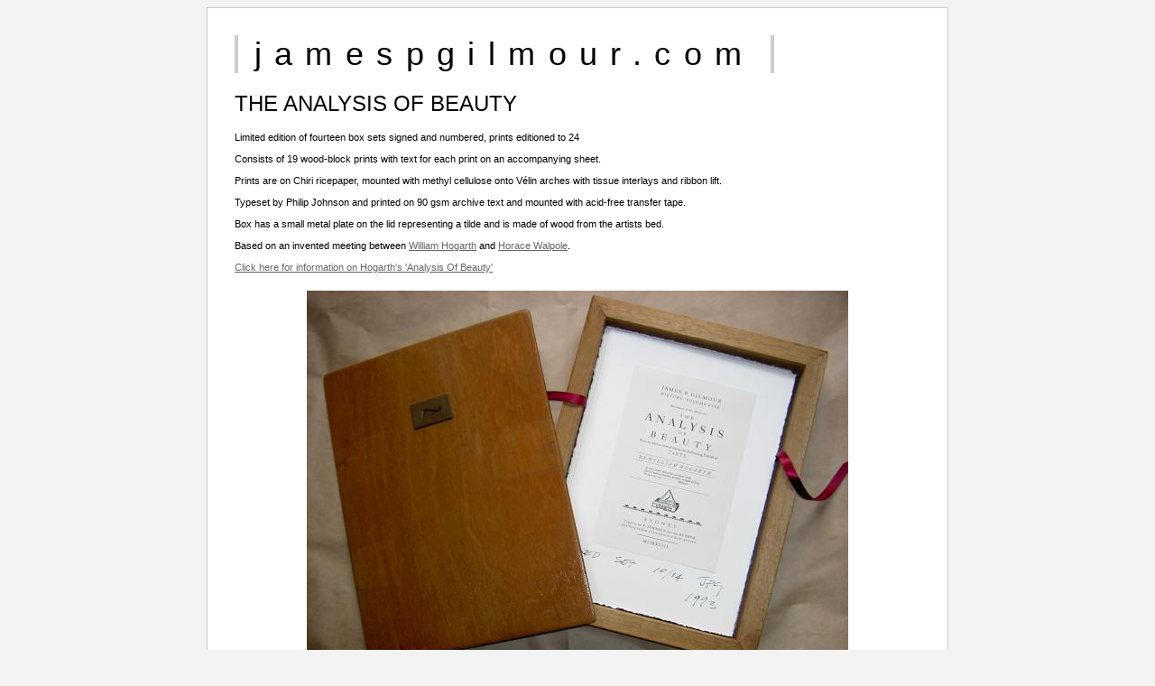

--- FILE ---
content_type: text/html
request_url: https://jamespgilmour.com/analysis.html
body_size: 1031
content:
<!DOCTYPE html PUBLIC "-//W3C//DTD XHTML 1.0 Transitional//EN" "http://www.w3.org/TR/xhtml1/DTD/xhtml1-transitional.dtd">
<html xmlns="http://www.w3.org/1999/xhtml"><head>
<meta http-equiv="Content-Type" content="text/html; charset=ISO-8859-1" />
<link type="text/css" media="screen" rel="stylesheet" href="style.css" /><title>James P Gilmour - The Analysis Of Beauty</title></head>
<body>
<div id="container">
<div style="text-align: center; margin-left: 0px; width: 590px;" id="header"> jamespgilmour.com<br />
</div>


<div style="width: 760px;" id="content"><div style="text-align: center;">
</div><h2 style="font-weight: normal; text-align: left;"><big>THE ANALYSIS OF BEAUTY</big></h2>
Limited edition of <font style="color: rgb(0, 0, 0);" color="#990000"><strong></strong></font> fourteen box sets signed and numbered, prints editioned to 24<br /><br />
Consists of<font color="#990000"><strong></strong></font>
19 wood-block prints with text for each print on an accompanying sheet.
            <br />
            <br />
Prints are on Chiri ricepaper, mounted with methyl cellulose onto Vélin
arches with tissue interlays and ribbon lift. <br />
            <br />
Typeset by Philip Johnson
and printed on 90 gsm archive text and mounted with acid-free transfer tape.
            <br /><br />
Box has a small metal plate on the lid representing a tilde and is made<span style="font-weight: bold;"> </span>of<font style="color: rgb(0, 0, 0);" color="#990000"><strong></strong></font> wood from the artists bed.<br /><br /><small><big>
Based on an invented meeting between <a href="http://en.wikipedia.org/wiki/William_Hogarth" target="_blank">William Hogarth</a> and <a href="http://en.wikipedia.org/wiki/Horace_Walpole" target="_blank">Horace Walpole</a>.<br /><br /><a href="http://en.wikipedia.org/wiki/The_Analysis_of_Beauty" target="_blank">Click here for information on Hogarth's 'Analysis Of Beauty'</a></big>
            


            <br /><br /><br /></small><div style="text-align: center;"><img src="beauty/analofb600/600.JPG" alt="" /><br /></div><br /><table style="text-align: left; margin-left: auto; margin-right: auto; width: 600px; height: 1005px;" border="0" cellpadding="2" cellspacing="2">


  <tbody>


    <tr>


      <td style="text-align: center;" valign="middle"><a href="beauty/analyisis1.html"><img style="border: 0px solid ; width: 180px; height: 135px;" src="beauty/50percent/602.JPG" alt="" /></a></td>


      <td style="text-align: center;" valign="middle"><a href="beauty/analyisis2.html"><img style="border: 0px solid ; width: 180px; height: 135px;" src="beauty/50percent/603.JPG" alt="" /></a></td>


      <td style="text-align: center;" valign="middle"><a href="beauty/analyisis3.html"><img style="border: 0px solid ; width: 180px; height: 135px;" src="beauty/50percent/604.JPG" alt="" /></a></td>


    </tr>


    <tr>


      <td style="text-align: center;" valign="middle"><a href="beauty/analyisis4.html"><img style="border: 0px solid ; width: 180px; height: 135px;" src="beauty/50percent/605.JPG" alt="" /></a></td>


      <td style="text-align: center;" valign="middle"><a href="beauty/analyisis5.html"><img style="border: 0px solid ; width: 180px; height: 135px;" src="beauty/50percent/606.JPG" alt="" /></a></td>


      <td style="text-align: center;" valign="middle"><a href="beauty/analyisis6.html"><img style="border: 0px solid ; width: 180px; height: 135px;" src="beauty/50percent/607.JPG" alt="" /></a></td>


    </tr>


    <tr>


      <td style="text-align: center;" valign="middle"><a href="beauty/analyisis7.html"><img style="border: 0px solid ; width: 180px; height: 135px;" src="beauty/50percent/608.JPG" alt="" /></a></td>


      <td style="text-align: center;" valign="middle"><a href="beauty/analyisis8.html"><img style="border: 0px solid ; width: 180px; height: 135px;" src="beauty/50percent/609.JPG" alt="" /></a></td>


      <td style="text-align: center;" valign="middle"><a href="beauty/analyisis9.html"><img style="border: 0px solid ; width: 180px; height: 135px;" src="beauty/50percent/610.JPG" alt="" /></a></td>


    </tr>


    <tr>


      <td style="text-align: center;" valign="middle"><a href="beauty/analyisis10.html"><img style="border: 0px solid ; width: 180px; height: 135px;" src="beauty/50percent/611.JPG" alt="" /></a></td>


      <td style="text-align: center;" valign="middle"><a href="beauty/analyisis11.html"><img style="border: 0px solid ; width: 180px; height: 135px;" src="beauty/50percent/612.JPG" alt="" /></a></td>


      <td style="text-align: center;" valign="middle"><a href="beauty/analyisis12.html"><img style="border: 0px solid ; width: 180px; height: 135px;" src="beauty/50percent/613.JPG" alt="" /></a></td>


    </tr>


    <tr>


      <td style="text-align: center;" valign="middle"><a href="beauty/analyisis13.html"><img style="border: 0px solid ; width: 180px; height: 135px;" src="beauty/50percent/614.JPG" alt="" /></a></td>


      <td style="text-align: center;" valign="middle"><a href="beauty/analyisis14.html"><img style="border: 0px solid ; width: 180px; height: 135px;" src="beauty/50percent/615.JPG" alt="" /></a></td>


      <td style="text-align: center;" valign="middle"><a href="beauty/analyisis15.html"><img style="border: 0px solid ; width: 180px; height: 135px;" src="beauty/50percent/616.JPG" alt="" /></a></td>


    </tr>


    <tr>


      <td style="text-align: center;" valign="middle"><a href="beauty/analyisis16.html"><img style="border: 0px solid ; width: 180px; height: 135px;" src="beauty/50percent/617.JPG" alt="" /></a></td>


      <td style="text-align: center;" valign="middle"><a href="beauty/analyisis17.html"><img style="border: 0px solid ; width: 180px; height: 135px;" src="beauty/50percent/618.JPG" alt="" /></a></td>


      <td style="vertical-align: middle; text-align: center;"><a href="beauty/analyisis18.html"><img style="border: 0px solid ; width: 180px; height: 135px;" src="beauty/50percent/619.JPG" alt="" /></a></td>


    </tr>


    <tr>


      <td style="text-align: center;" valign="middle"><a href="beauty/analyisis19.html"><img style="border: 0px solid ; width: 180px; height: 135px;" src="beauty/50percent/620.JPG" alt="" /></a></td>


      <td align="left" valign="middle"></td>


      <td align="left" valign="middle"></td>


    </tr>


  
  
  </tbody>
</table><br /><br /><br /><br /><br /><br /><br /><br /></div>
<div id="footer">
<div id="footer">
<p><a href="http://validator.w3.org/check?uri=referer">Valid
XHTML 1.0</a> | Copyright © <span style="text-decoration: underline;">James P Gilmour 2009</span> | Design by <a href="http://www.jdavidmacor.com/">super
j man</a></p>
</div><p><a href="http://www.jdavidmacor.com"></a></p>
</div>
</div>
</body></html>

--- FILE ---
content_type: text/css
request_url: https://jamespgilmour.com/style.css
body_size: 433
content:
/* CSS Document
   Template Title: Uncomplicated
   Author: J David Macor
   URL: http://www.jdavidmacor.com */

/* Main Body */
body {
	font-family: verdana, sans-serif;
	font-size: 11px;
	background: #f3f3f3;
	}
	
#container {
	width: 760px;
	padding: 30px;
	padding-bottom: 5px;
	border: 1px solid #ccc;
	background: #fff;
	margin: 0 auto;
	}
	
/* Header */
#header {
	width: 500px;
	border-left: 4px solid #ccc;
	border-right: 4px solid #ccc;
	margin: 0 auto;
	margin-bottom: 20px;
	font-family: Geneva, Arial, Helvetica, sans-serif;
	font-size: 36px;
	letter-spacing: 0.4em;
	text-align: center;
	}

/* Navigation */
#tabnav	{
	height: 20px;
	margin: 0;
	padding-left: 10px;
	background: url(images/tab_bottom.gif) repeat-x bottom;
	}

#tabnav li {
	margin: 0; 
	padding: 0;
	display: inline;
	list-style-type: none;
	}
	
#tabnav a:link, #tabnav a:visited {
	float: left;
	background: #f3f3f3;
	font-size: 10px;
	line-height: 14px;
	font-weight: bold;
	padding: 2px 10px 2px 10px;
	margin-right: 4px;
	border: 1px solid #ccc;
	text-decoration: none;
	color: #666;
	}

#tabnav a:link.active, #tabnav a:visited.active	{
	border-bottom: 1px solid #fff;
	background: #fff;
	color: #000;
	}

#tabnav a:hover	{
	background: #fff;
	}
	
/* Main Content */
#content {
	width: 550px;
	margin-top: 15px;
	}
	
#content h2 {
	font-size: 20px;
	}
	
#content p {
	font-size: 12px;
	}
	
#content a, a:visited {
	color: #666666;
	text-decoration: underline;
	}
	
#content a:hover {
	color: #000000;
	}
	
/* Sidebar */
#sidebar {
	width: 190px;
	float: right;
	clear: none;
	margin-top: 15px;
	}
	
#sidebar h3 {
	border-bottom: 1px solid #ccc;
	font-size: 14px;
	}
	
#sidebar ul {
	font-size: 12px;
	}
	
#sidebar a, a:visited {
	color: #666666;
	text-decoration: underline;
	}
	
#sidebar a:hover {
	color: #000000;
	}
	
/* footer */
#footer {
	color: #666;
	text-align: center;
	border-top: 1px solid #ccc;
	size: 11px;
	margin-top: 30px;
	margin-bottom: 0;
	}
	
#footer a, a:visited {
	color: #666666;
	text-decoration: underline;
	}
	
#footer a:hover {
	color: #000000;
	}
